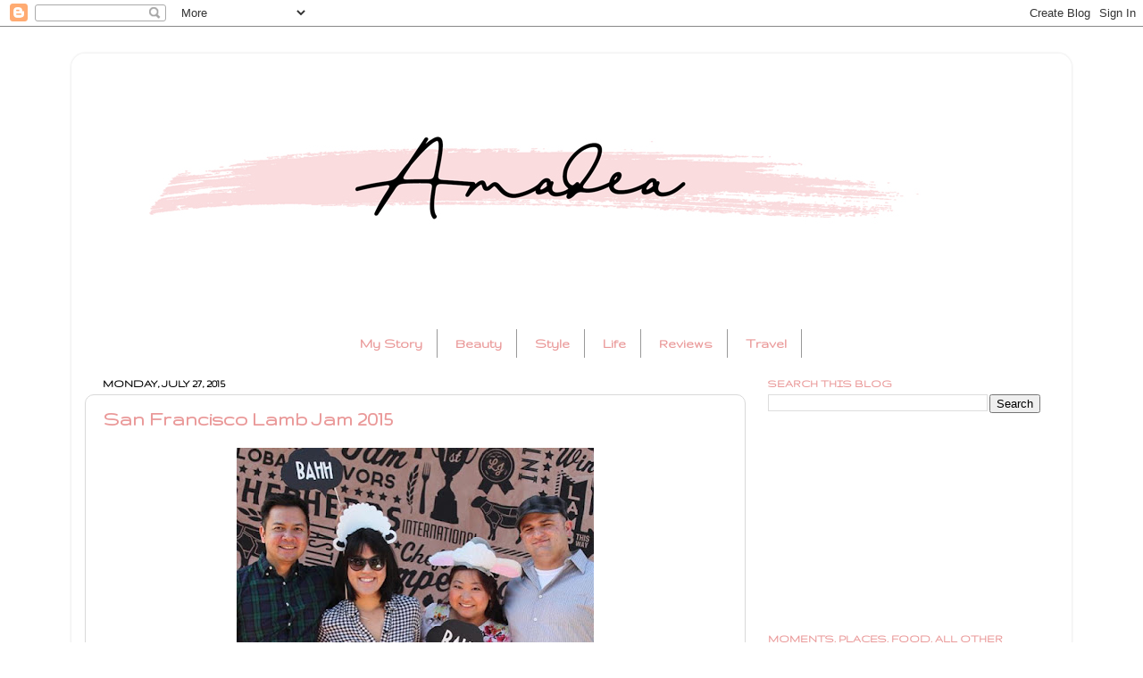

--- FILE ---
content_type: text/html; charset=utf-8
request_url: https://accounts.google.com/o/oauth2/postmessageRelay?parent=http%3A%2F%2Fwww.heyamadea.com&jsh=m%3B%2F_%2Fscs%2Fabc-static%2F_%2Fjs%2Fk%3Dgapi.lb.en.2kN9-TZiXrM.O%2Fd%3D1%2Frs%3DAHpOoo_B4hu0FeWRuWHfxnZ3V0WubwN7Qw%2Fm%3D__features__
body_size: 162
content:
<!DOCTYPE html><html><head><title></title><meta http-equiv="content-type" content="text/html; charset=utf-8"><meta http-equiv="X-UA-Compatible" content="IE=edge"><meta name="viewport" content="width=device-width, initial-scale=1, minimum-scale=1, maximum-scale=1, user-scalable=0"><script src='https://ssl.gstatic.com/accounts/o/2580342461-postmessagerelay.js' nonce="Y2c8M6QZz-EN8ENQ-acUnw"></script></head><body><script type="text/javascript" src="https://apis.google.com/js/rpc:shindig_random.js?onload=init" nonce="Y2c8M6QZz-EN8ENQ-acUnw"></script></body></html>

--- FILE ---
content_type: text/plain
request_url: https://www.google-analytics.com/j/collect?v=1&_v=j102&a=828263873&t=pageview&_s=1&dl=http%3A%2F%2Fwww.heyamadea.com%2F2015%2F07%2F&ul=en-us%40posix&dt=Hey%20Amadea%20%7C%20Enjoy%20the%20little%20things%3A%20July%202015&sr=1280x720&vp=1280x720&_u=IEBAAEABAAAAACAAI~&jid=1648983638&gjid=633210605&cid=561623777.1769479425&tid=UA-52745893-1&_gid=1889099858.1769479425&_r=1&_slc=1&z=914270995
body_size: -450
content:
2,cG-B0N86LSNT4